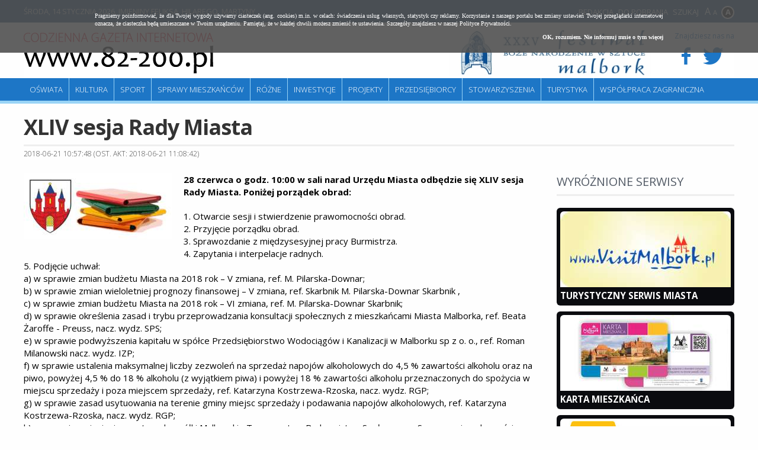

--- FILE ---
content_type: text/html; charset=UTF-8
request_url: https://82-200.pl/2556,XLIV-sesja-Rady-Miasta.html
body_size: 14877
content:
<!doctype html>
<html lang="pl">
<head>
	<meta charset="UTF-8" />
	<meta name="viewport" content="width=device-width, initial-scale=1.0, maximum-scale=1.0" />      	
	<!--[if lt IE 9]>
	    <script src="//ajax.googleapis.com/ajax/libs/jquery/1.11.1/jquery.min.js"></script>
	<![endif]-->
	<!--[if gte IE 9]><!-->
    <script src="//ajax.googleapis.com/ajax/libs/jquery/2.1.1/jquery.min.js"></script>
	<!--<![endif]-->	
	
	<title> XLIV sesja Rady Miasta - Malbork 82-200</title>	
	<meta property="og:title" content=" XLIV sesja Rady Miasta" />
<meta property="og:url" content="https://82-200.pl/2556,XLIV-sesja-Rady-Miasta.html" />
<meta property="og:image" content="https://m.82-200.pl/2017/01/z0/dokumentyurzad-327.jpg" />
<meta name="keywords" content="" />
<meta name="description" content="28 czerwca o godz. 10:00 w sali narad Urzędu Miasta odbędzie się XLIV sesja Rady Miasta. Poniżej porządek obrad:

" />	<script type="text/javascript" src="/js/jquery.utils.min.js?1.0"></script>
<script type="text/javascript" src="/js/iscroll-5.js"></script>
	<link href="https://m.82-200.pl/2017/01/n/dokumentyurzad-327.jpg" rel="image_src" />
<link href="https://82-200.pl/s/article-2.0.css" media="screen" rel="stylesheet" type="text/css" />
<link href="/s/82-200/style.css?v1.3" media="screen" rel="stylesheet" type="text/css" />
<link href="/s/82-200/style-lg.css" media="screen and (max-width: 1240px)" rel="stylesheet" type="text/css" />
<link href="/s/82-200/style-md.css" media="screen and (max-width: 1000px)" rel="stylesheet" type="text/css" />
<link href="/s/82-200/style-sm.css" media="screen and (max-width: 760px)" rel="stylesheet" type="text/css" />
<link href="https://82-200.pl/najnowsze.rss" rel="alternate" type="application/rss+xml" title="Malbork 82-200.pl - Codzienna Gazeta Internetowa - najnowsze artykuły" />
	
<script>
  (function(i,s,o,g,r,a,m){i['GoogleAnalyticsObject']=r;i[r]=i[r]||function(){
  (i[r].q=i[r].q||[]).push(arguments)},i[r].l=1*new Date();a=s.createElement(o),
  m=s.getElementsByTagName(o)[0];a.async=1;a.src=g;m.parentNode.insertBefore(a,m)
  })(window,document,'script','https://www.google-analytics.com/analytics.js','ga');

  ga('create', 'UA-88700255-1', 'auto');
  ga('send', 'pageview');

</script>	
</head>
<body class="article">

<div class="page">

    <div id="headline" class="site">
    	<p class="links">
    		<a href="/66,Redakcja.html">Redakcja</a>
    		<a href="/67,Do-pobrania.html">Do pobrania</a>
    		<a href="/search/index">Szukaj</a>   		
    	</p>
    	<p><span>środa, 14 stycznia 2026</span>. Imieniny Feliksa, Hilarego, Martyny</p>    	
    </div>	
	
	<div id="header" class="site">
        <a id="logo" href="/" title="Malbork" class="logo">
        	<img src="/i/82-200/82-200.png" alt="82-200" />
        </a>                                
                
        <div class="social">
        	<p>Znajdziesz nas na</p>
        	
        	<a target="_blank" href="https://www.facebook.com/MalborkMiasto">
        		<i class="icon-facebook"></i>
        	</a>
        	<a target="_blank" href="https://twitter.com/MalborkMiasto">
        		<i class="icon-twitter"></i>
        	</a>        
        </div>        

		       
		
		<div class="block-banners-top"><ul><li><a class="fl" href="/9638,XXXV-festiwal-Boze-Narodzenie-w-Sztuce.html" title="XXXV festiwal Boże Narodzenie w Sztuce"><span class="fl"><img src="https://m.82-200.pl/2025/11/z8/festiwal512-12054.jpg" alt="XXXV festiwal Boże Narodzenie w Sztuce" class="f" /></a></li></ul></div>		
		
		<hr />   
	</div>
	
	<div class="menu site" id="main-menu">
		<ul class="navigation">
    <li>
        <a id="menu-5" href="/Informacje-ze-szkol/4-0.html">Oświata</a>
    </li>
    <li>
        <a id="menu-6" href="/Wiadomosci-kulturalne/3-0.html">Kultura</a>
    </li>
    <li>
        <a id="menu-7" href="/Wiadomosci-sportowe/2-0.html">Sport</a>
    </li>
    <li>
        <a id="menu-8" href="/Sprawy-mieszkancow/8-0.html">Sprawy mieszkańców</a>
    </li>
    <li>
        <a id="menu-15" href="/Rozne/17-0.html">Różne</a>
    </li>
    <li>
        <a id="menu-9" href="/Inwestycje/9-0.html">Inwestycje</a>
    </li>
    <li>
        <a id="menu-10" href="/Projekty/10-0.html">Projekty</a>
    </li>
    <li>
        <a id="menu-11" href="/Przedsiebiorcy/11-0.html">Przedsiębiorcy</a>
    </li>
    <li>
        <a id="menu-12" href="/Stowarzyszenia/12-0.html">Stowarzyszenia</a>
    </li>
    <li>
        <a id="menu-13" href="/Turystyka/13-0.html">Turystyka</a>
    </li>
    <li>
        <a id="menu-14" href="/Wspolpraca-zagraniczna/14-0.html">Współpraca zagraniczna</a>
    </li>
</ul>	</div>
</div>


<div id="content" class="site">
   	<div class="article">

	<h1> XLIV sesja Rady Miasta</h1>

	<div class="meta">
		2018-06-21 10:57:48 (ost. akt: 2018-06-21 11:08:42)			</div>	

	<div class="left">
		
		
		<div class="article-content rw_image">
			<div class="article-picture z0"><a href="https://m.82-200.pl/2017/01/n/dokumentyurzad-327.jpg" rel="#overlay"><img src="https://m.82-200.pl/2017/01/z0/dokumentyurzad-327.jpg" alt="" /></a></div>		
		    <p class="lead"><strong>28 czerwca o godz. 10:00 w sali narad Urzędu Miasta odbędzie się XLIV sesja Rady Miasta. Poniżej porządek obrad:

</strong></p>
		    <div class="art-picture-wrap"></div>
		    <div class="art-text intextAd">1. Otwarcie sesji i stwierdzenie prawomocności obrad.<br />
2. Przyjęcie porządku obrad.<br />
3. Sprawozdanie z międzysesyjnej pracy Burmistrza.<br />
4. Zapytania i interpelacje radnych.<br />
5. Podjęcie uchwał:<br />
a) w sprawie zmian  budżetu Miasta na 2018 rok – V zmiana, ref. M. Pilarska-Downar;<br />
b) w sprawie zmian wieloletniej prognozy finansowej – V zmiana, ref. Skarbnik M. Pilarska-Downar Skarbnik ,<br />
c) w sprawie zmian  budżetu Miasta na 2018 rok – VI zmiana, ref. M. Pilarska-Downar Skarbnik;<br />
d) w sprawie określenia zasad i trybu przeprowadzania konsultacji społecznych z mieszkańcami Miasta Malborka, ref. Beata Żaroffe - Preuss, nacz. wydz. SPS;<br />
e) w sprawie podwyższenia kapitału w spółce Przedsiębiorstwo Wodociągów i Kanalizacji w Malborku sp z o. o., ref. Roman Milanowski nacz. wydz. IZP;<br />
f) w sprawie ustalenia maksymalnej liczby zezwoleń na sprzedaż napojów alkoholowych do 4,5 % zawartości alkoholu oraz na piwo, powyżej 4,5 % do 18 % alkoholu (z wyjątkiem piwa) i powyżej 18 % zawartości alkoholu przeznaczonych do spożycia w miejscu sprzedaży i poza miejscem sprzedaży, ref. Katarzyna Kostrzewa-Rzoska, nacz. wydz. RGP;<br />
g) w sprawie  zasad usytuowania na terenie gminy miejsc sprzedaży i podawania napojów alkoholowych, ref. Katarzyna Kostrzewa-Rzoska, nacz. wydz. RGP;<br />
h) w sprawie wniesienia aportem do spółki Malborskie Towarzystwo Budownictwa Społecznego Sp z o. o. nieruchomości gruntowych niezabudowanych, będących własnością Miasta Malborka, w zamian za objęcie udziałów w spółce, ref. Katarzyna Kostrzewa-Rzoska, nacz. wydz. RGP;<br />
i) w sprawie ustalenia regulaminu określającego wysokość i szczegółowe warunki przyznawania nauczycielom szkół i placówek oświatowych prowadzonych przez Miasto Malbork dodatków: za wysługę lat, motywacyjnego, funkcyjnego, za warunki pracy i niektórych innych składników wynagrodzenia, ref. Małgorzata Krysik, nacz. wydz. OKS;<br />
j) w sprawie zasad udzielania i rozmiaru obniżek tygodniowego obowiązkowego wymiaru godzin zajęć dla nauczycieli, którym powierzono stanowiska kierownicze w szkołach i przedszkolach prowadzonych przez Miasto Malbork, ref. Małgorzata Krysik, nacz. wydz. OKS;<br />
k) .w sprawie tygodniowego obowiązkowego wymiaru godzin zajęć pedagogów, psychologów, logopedów, terapeutów pedagogicznych oraz doradców zawodowych zatrudnionych w szkołach i przedszkolach prowadzonych przez Miasto Malbork, ref. Małgorzata Krysik, nacz. wydz. OKS;<br />
l) .w sprawie zaliczenia części drogi wewnętrznej do kategorii dróg gminnych, ref. Piotr Milewski;<br />
m) w sprawie wyrażenia zgody na utworzenie miejsca okazjonalnie wykorzystywanego do kąpieli na rok 2018 na terenie Gminy Miasta Malborka, ref. Piotr Sadowski, dyr. OSiR;<br />
n) w sprawie ustalenia wynagrodzenia Burmistrza Miasta Malborka, ref. Przewodniczący  Rady A. Mroczkowski.<br />
6. Rozpatrzenie sprawozdania finansowego za 2017 rok wraz ze sprawozdaniem z wykonania budżetu Miasta Malborka za 2017 rok:<br />
a) przedstawienie Uchwały Nr 041/g121/R/III/18 Składu Orzekającego Regionalnej Izby Obrachunkowej w Gdańsku w sprawie opinii o sprawozdaniu z wykonania budżetu Miasta Malborka za 2017 rok wraz z informacją o stanie mienia komunalnego i objaśnieniami z dnia 3 kwietnia 2018 r,<br />
b) opinie komisji branżowych,<br />
c) opinia komisji Rewizyjnej,<br />
d) przedstawienie Uchwały Składu Orzekającego Regionalnej Izby Obrachunkowej w Gdańsku. <br />
e) dyskusja,<br />
f) podjęcie uchwały w sprawie zatwierdzenia sprawozdania finansowego za 2017 r.,<br />
g) podjęcie uchwały w sprawie udzielenia absolutorium Burmistrzowi Miasta Malbork za 2017 r.<br />
7.  Odpowiedzi na zapytania i interpelacje radnych.<br />
8 . Informacja na temat XLII protokołu z sesji Rady Miasta Malborka.  <br />
9.  Komunikaty i wolne wnioski.<br />
10. Zakończenie sesji.<br />
<br />
<b>Posiedzenia Komisji:</b><br />
1. Komisja GKMiK                          -  27.06.2018 r. godz. 11.00<br />
2. Komisja ds. Społecznych             -  27.06.2018 r. godz. 12.00<br />
3. Komisja OKS                               -  27.06.2018 r. godz. 13.30<br />
4. Komisja Finansów i Roz. Miasta -  27.06.2018 r. godz. 15.00<br />
<br />
Kolegium Przewodniczących odbędzie się 27 czerwca br. o godz. 16.00.<br />
</div>
		</div>

		
			
		
		<div class="share-toolbox"><p>Podziel się:</p><div class="shareaholic-canvas" data-app="share_buttons" data-app-id="20934591"></div></div><script type="text/javascript" src="//dsms0mj1bbhn4.cloudfront.net/assets/pub/shareaholic.js" data-shr-siteid="2a4cd439e279fa9a5c5c375f6f46309a" data-cfasync="false" async="async"></script>		
	</div>		

	
	<div class="right">	
				
			<div class="block-banners-vertical "><h2>Wyróżnione serwisy</h2><ul><li class="li0"><a class="fl" href="https://82-200.pl/31,Turystyczny-Serwis-Miasta.html" title="Turystyczny Serwis Miasta"><img src="https://m.82-200.pl/2017/12/z7/visitmalbork-2175.jpg" class="f" alt="Turystyczny Serwis Miasta" /></a><h3 class="t"><a href="https://82-200.pl/31,Turystyczny-Serwis-Miasta.html" title="Turystyczny Serwis Miasta">Turystyczny Serwis Miasta</a></h3></li><li class="li1"><a class="fl" href="/142,KARTA-MIESZKANCA.html" title="KARTA MIESZKAŃCA"><img src="https://m.82-200.pl/2016/12/z7/kartamieszkanca-215.jpg" class="f" alt="KARTA MIESZKAŃCA" /></a><h3 class="t"><a href="/142,KARTA-MIESZKANCA.html" title="KARTA MIESZKAŃCA">KARTA MIESZKAŃCA</a></h3></li><li class="li2"><a class="fl" href="/93,Harmonogram-wywozu-odpadow.html" title="Harmonogram wywozu odpadów"><img src="https://m.82-200.pl/2021/10/z7/segrego-296x175-7548.jpg" class="f" alt="Harmonogram wywozu odpadów" /></a><h3 class="t"><a href="/93,Harmonogram-wywozu-odpadow.html" title="Harmonogram wywozu odpadów">Harmonogram wywozu odpadów</a></h3></li><li class="li3"><a class="fl" href="https://82-200.pl/7542,20-lat-bookcrossingu-w-Polsce-podziel-sie-ksiazka-z-innymi.html" title="20 lat bookcrossingu w Polsce - podziel się książką z innymi"><img src="https://m.82-200.pl/2023/06/z7/bookcrosing-9507.jpg" class="f" alt="20 lat bookcrossingu w Polsce - podziel się książką z innymi" /></a><h3 class="t"><a href="https://82-200.pl/7542,20-lat-bookcrossingu-w-Polsce-podziel-sie-ksiazka-z-innymi.html" title="20 lat bookcrossingu w Polsce - podziel się książką z innymi">20 lat bookcrossingu w Polsce...</a></h3></li><li class="li4"><a class="fl" href="https://82-200.pl/25,Malborskie-Centrum-Kultury-i-Edukacji.html" title="Malborskie Centrum Kultury i Edukacji"><img src="https://m.82-200.pl/2017/12/z7/mckie-2173.jpg" class="f" alt="Malborskie Centrum Kultury i Edukacji" /></a><h3 class="t"><a href="https://82-200.pl/25,Malborskie-Centrum-Kultury-i-Edukacji.html" title="Malborskie Centrum Kultury i Edukacji">Malborskie Centrum Kultury...</a></h3></li></ul></div>		
	</div>	
	
</div>


<div class="clear"></div>



   	<div class="clear"></div>
</div>	
	
<div class="page">
	
	<div class="menu site bottom">
		<ul class="navigation">
		    <li><a href="/49,Polityka-prywatnosci-cookies.html">Polityka Prywatności</a></li> 
		    <li><a href="/48,REDAKCJAKONTAKT.html">Kontakt</a> </li>
		</ul>
	</div>	
	
	<div id="footer">
		<div class="site">


            <div class="ul"><h2>Niezbędnik</h2><ul class="none"><li><a href="https://82-200.pl/5035,Deklaracja-dostepnosci.html" target="_blank"">Deklaracja dostępności</a></li><li><a href="/112,WSG-Malbork.html" target="_blank"">WSG Malbork</a></li><li><a href="/111,PUP-Malbork.html" target="_blank"">PUP Malbork</a></li><li><a href="/109,Muzeum-Zamkowe.html" target="_blank"">Muzeum Zamkowe</a></li><li><a href="/103,Radio-Malbork.html" target="_blank"">Radio Malbork</a></li><li><a href="/100,Policja-Malbork.html" target="_blank"">Policja Malbork</a></li></ul></div>            <div class="ul"><h2>Serwisy miejskie</h2><ul class="none"><li><a href="/101,Urzad-Miasta.html" target="_blank"">Urząd Miasta</a></li><li><a href="/113,TBS-Malbork.html" target="_blank"">TBS Malbork</a></li><li><a href="/110,OSiR.html" target="_blank"">OSiR</a></li><li><a href="/106,Szkola-Lacinska.html" target="_blank"">Szkoła Łacińska</a></li><li><a href="/105,MCKiE.html" target="_blank"">MCKiE</a></li><li><a href="/102,MZK-Malbork.html" target="_blank"">MZK Malbork</a></li><li><a href="/32,MOPS-Malbork.html" target="_blank"">MOPS Malbork</a></li><li><a href="/99,ZGKiM.html" target="_blank"">ZGKiM</a></li></ul></div>                        
			<div>Redakcja Codziennej Gazety Internetowej 82-200.pl<br />
Urząd Miasta Malborka<br />
Wydział Promocji, Turystyki i Współpracy z Zagranicą<br />
82-200 Malbork, Plac Słowiański 5 (pokój 307 D), tel.:  55 629-04-80<br />
82-200 Malbork, Plac Słowiański (pokój 307 B)<br />
</div>
		</div>
	</div>

	<div id="copyright">		
		<p class="site">
			2026 &copy; Codzienna Gazeta Internetowa www.82-200.pl 
		</p>
	</div>
		
</div>

<script type="text/javascript" src="/js/82-200/scripts.js?v1.3"></script>
<script type="text/javascript">
    //<![CDATA[
    $(function() { $(".article-picture a, .art-text .media-image").overlay(); });    //]]>
</script>     
        	
<script type="text/javascript" src="/js/cookies.js"></script>
</body>
</html>